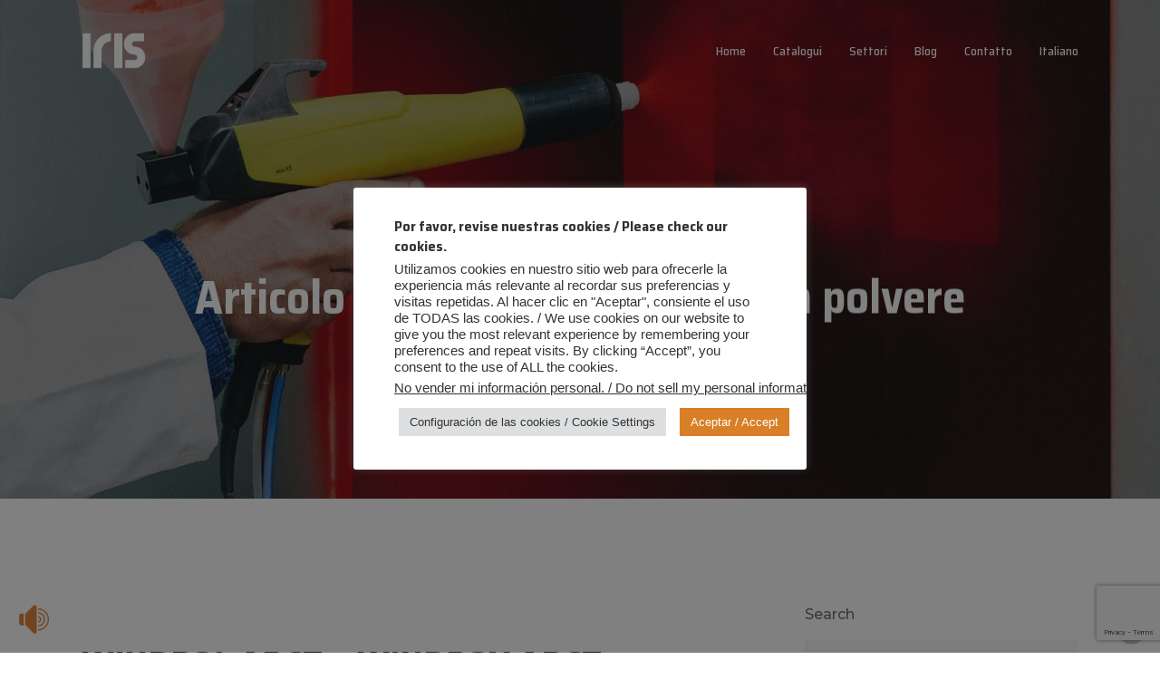

--- FILE ---
content_type: text/html; charset=utf-8
request_url: https://www.google.com/recaptcha/api2/anchor?ar=1&k=6Lc9SDQiAAAAAGcn5ker4pLQI1iGJNvnUjIKfTOM&co=aHR0cHM6Ly93d3cucXVpbWljYXNpcmlzLmNvbTo0NDM.&hl=en&v=N67nZn4AqZkNcbeMu4prBgzg&size=invisible&anchor-ms=20000&execute-ms=30000&cb=vvmbuu67lh0p
body_size: 48607
content:
<!DOCTYPE HTML><html dir="ltr" lang="en"><head><meta http-equiv="Content-Type" content="text/html; charset=UTF-8">
<meta http-equiv="X-UA-Compatible" content="IE=edge">
<title>reCAPTCHA</title>
<style type="text/css">
/* cyrillic-ext */
@font-face {
  font-family: 'Roboto';
  font-style: normal;
  font-weight: 400;
  font-stretch: 100%;
  src: url(//fonts.gstatic.com/s/roboto/v48/KFO7CnqEu92Fr1ME7kSn66aGLdTylUAMa3GUBHMdazTgWw.woff2) format('woff2');
  unicode-range: U+0460-052F, U+1C80-1C8A, U+20B4, U+2DE0-2DFF, U+A640-A69F, U+FE2E-FE2F;
}
/* cyrillic */
@font-face {
  font-family: 'Roboto';
  font-style: normal;
  font-weight: 400;
  font-stretch: 100%;
  src: url(//fonts.gstatic.com/s/roboto/v48/KFO7CnqEu92Fr1ME7kSn66aGLdTylUAMa3iUBHMdazTgWw.woff2) format('woff2');
  unicode-range: U+0301, U+0400-045F, U+0490-0491, U+04B0-04B1, U+2116;
}
/* greek-ext */
@font-face {
  font-family: 'Roboto';
  font-style: normal;
  font-weight: 400;
  font-stretch: 100%;
  src: url(//fonts.gstatic.com/s/roboto/v48/KFO7CnqEu92Fr1ME7kSn66aGLdTylUAMa3CUBHMdazTgWw.woff2) format('woff2');
  unicode-range: U+1F00-1FFF;
}
/* greek */
@font-face {
  font-family: 'Roboto';
  font-style: normal;
  font-weight: 400;
  font-stretch: 100%;
  src: url(//fonts.gstatic.com/s/roboto/v48/KFO7CnqEu92Fr1ME7kSn66aGLdTylUAMa3-UBHMdazTgWw.woff2) format('woff2');
  unicode-range: U+0370-0377, U+037A-037F, U+0384-038A, U+038C, U+038E-03A1, U+03A3-03FF;
}
/* math */
@font-face {
  font-family: 'Roboto';
  font-style: normal;
  font-weight: 400;
  font-stretch: 100%;
  src: url(//fonts.gstatic.com/s/roboto/v48/KFO7CnqEu92Fr1ME7kSn66aGLdTylUAMawCUBHMdazTgWw.woff2) format('woff2');
  unicode-range: U+0302-0303, U+0305, U+0307-0308, U+0310, U+0312, U+0315, U+031A, U+0326-0327, U+032C, U+032F-0330, U+0332-0333, U+0338, U+033A, U+0346, U+034D, U+0391-03A1, U+03A3-03A9, U+03B1-03C9, U+03D1, U+03D5-03D6, U+03F0-03F1, U+03F4-03F5, U+2016-2017, U+2034-2038, U+203C, U+2040, U+2043, U+2047, U+2050, U+2057, U+205F, U+2070-2071, U+2074-208E, U+2090-209C, U+20D0-20DC, U+20E1, U+20E5-20EF, U+2100-2112, U+2114-2115, U+2117-2121, U+2123-214F, U+2190, U+2192, U+2194-21AE, U+21B0-21E5, U+21F1-21F2, U+21F4-2211, U+2213-2214, U+2216-22FF, U+2308-230B, U+2310, U+2319, U+231C-2321, U+2336-237A, U+237C, U+2395, U+239B-23B7, U+23D0, U+23DC-23E1, U+2474-2475, U+25AF, U+25B3, U+25B7, U+25BD, U+25C1, U+25CA, U+25CC, U+25FB, U+266D-266F, U+27C0-27FF, U+2900-2AFF, U+2B0E-2B11, U+2B30-2B4C, U+2BFE, U+3030, U+FF5B, U+FF5D, U+1D400-1D7FF, U+1EE00-1EEFF;
}
/* symbols */
@font-face {
  font-family: 'Roboto';
  font-style: normal;
  font-weight: 400;
  font-stretch: 100%;
  src: url(//fonts.gstatic.com/s/roboto/v48/KFO7CnqEu92Fr1ME7kSn66aGLdTylUAMaxKUBHMdazTgWw.woff2) format('woff2');
  unicode-range: U+0001-000C, U+000E-001F, U+007F-009F, U+20DD-20E0, U+20E2-20E4, U+2150-218F, U+2190, U+2192, U+2194-2199, U+21AF, U+21E6-21F0, U+21F3, U+2218-2219, U+2299, U+22C4-22C6, U+2300-243F, U+2440-244A, U+2460-24FF, U+25A0-27BF, U+2800-28FF, U+2921-2922, U+2981, U+29BF, U+29EB, U+2B00-2BFF, U+4DC0-4DFF, U+FFF9-FFFB, U+10140-1018E, U+10190-1019C, U+101A0, U+101D0-101FD, U+102E0-102FB, U+10E60-10E7E, U+1D2C0-1D2D3, U+1D2E0-1D37F, U+1F000-1F0FF, U+1F100-1F1AD, U+1F1E6-1F1FF, U+1F30D-1F30F, U+1F315, U+1F31C, U+1F31E, U+1F320-1F32C, U+1F336, U+1F378, U+1F37D, U+1F382, U+1F393-1F39F, U+1F3A7-1F3A8, U+1F3AC-1F3AF, U+1F3C2, U+1F3C4-1F3C6, U+1F3CA-1F3CE, U+1F3D4-1F3E0, U+1F3ED, U+1F3F1-1F3F3, U+1F3F5-1F3F7, U+1F408, U+1F415, U+1F41F, U+1F426, U+1F43F, U+1F441-1F442, U+1F444, U+1F446-1F449, U+1F44C-1F44E, U+1F453, U+1F46A, U+1F47D, U+1F4A3, U+1F4B0, U+1F4B3, U+1F4B9, U+1F4BB, U+1F4BF, U+1F4C8-1F4CB, U+1F4D6, U+1F4DA, U+1F4DF, U+1F4E3-1F4E6, U+1F4EA-1F4ED, U+1F4F7, U+1F4F9-1F4FB, U+1F4FD-1F4FE, U+1F503, U+1F507-1F50B, U+1F50D, U+1F512-1F513, U+1F53E-1F54A, U+1F54F-1F5FA, U+1F610, U+1F650-1F67F, U+1F687, U+1F68D, U+1F691, U+1F694, U+1F698, U+1F6AD, U+1F6B2, U+1F6B9-1F6BA, U+1F6BC, U+1F6C6-1F6CF, U+1F6D3-1F6D7, U+1F6E0-1F6EA, U+1F6F0-1F6F3, U+1F6F7-1F6FC, U+1F700-1F7FF, U+1F800-1F80B, U+1F810-1F847, U+1F850-1F859, U+1F860-1F887, U+1F890-1F8AD, U+1F8B0-1F8BB, U+1F8C0-1F8C1, U+1F900-1F90B, U+1F93B, U+1F946, U+1F984, U+1F996, U+1F9E9, U+1FA00-1FA6F, U+1FA70-1FA7C, U+1FA80-1FA89, U+1FA8F-1FAC6, U+1FACE-1FADC, U+1FADF-1FAE9, U+1FAF0-1FAF8, U+1FB00-1FBFF;
}
/* vietnamese */
@font-face {
  font-family: 'Roboto';
  font-style: normal;
  font-weight: 400;
  font-stretch: 100%;
  src: url(//fonts.gstatic.com/s/roboto/v48/KFO7CnqEu92Fr1ME7kSn66aGLdTylUAMa3OUBHMdazTgWw.woff2) format('woff2');
  unicode-range: U+0102-0103, U+0110-0111, U+0128-0129, U+0168-0169, U+01A0-01A1, U+01AF-01B0, U+0300-0301, U+0303-0304, U+0308-0309, U+0323, U+0329, U+1EA0-1EF9, U+20AB;
}
/* latin-ext */
@font-face {
  font-family: 'Roboto';
  font-style: normal;
  font-weight: 400;
  font-stretch: 100%;
  src: url(//fonts.gstatic.com/s/roboto/v48/KFO7CnqEu92Fr1ME7kSn66aGLdTylUAMa3KUBHMdazTgWw.woff2) format('woff2');
  unicode-range: U+0100-02BA, U+02BD-02C5, U+02C7-02CC, U+02CE-02D7, U+02DD-02FF, U+0304, U+0308, U+0329, U+1D00-1DBF, U+1E00-1E9F, U+1EF2-1EFF, U+2020, U+20A0-20AB, U+20AD-20C0, U+2113, U+2C60-2C7F, U+A720-A7FF;
}
/* latin */
@font-face {
  font-family: 'Roboto';
  font-style: normal;
  font-weight: 400;
  font-stretch: 100%;
  src: url(//fonts.gstatic.com/s/roboto/v48/KFO7CnqEu92Fr1ME7kSn66aGLdTylUAMa3yUBHMdazQ.woff2) format('woff2');
  unicode-range: U+0000-00FF, U+0131, U+0152-0153, U+02BB-02BC, U+02C6, U+02DA, U+02DC, U+0304, U+0308, U+0329, U+2000-206F, U+20AC, U+2122, U+2191, U+2193, U+2212, U+2215, U+FEFF, U+FFFD;
}
/* cyrillic-ext */
@font-face {
  font-family: 'Roboto';
  font-style: normal;
  font-weight: 500;
  font-stretch: 100%;
  src: url(//fonts.gstatic.com/s/roboto/v48/KFO7CnqEu92Fr1ME7kSn66aGLdTylUAMa3GUBHMdazTgWw.woff2) format('woff2');
  unicode-range: U+0460-052F, U+1C80-1C8A, U+20B4, U+2DE0-2DFF, U+A640-A69F, U+FE2E-FE2F;
}
/* cyrillic */
@font-face {
  font-family: 'Roboto';
  font-style: normal;
  font-weight: 500;
  font-stretch: 100%;
  src: url(//fonts.gstatic.com/s/roboto/v48/KFO7CnqEu92Fr1ME7kSn66aGLdTylUAMa3iUBHMdazTgWw.woff2) format('woff2');
  unicode-range: U+0301, U+0400-045F, U+0490-0491, U+04B0-04B1, U+2116;
}
/* greek-ext */
@font-face {
  font-family: 'Roboto';
  font-style: normal;
  font-weight: 500;
  font-stretch: 100%;
  src: url(//fonts.gstatic.com/s/roboto/v48/KFO7CnqEu92Fr1ME7kSn66aGLdTylUAMa3CUBHMdazTgWw.woff2) format('woff2');
  unicode-range: U+1F00-1FFF;
}
/* greek */
@font-face {
  font-family: 'Roboto';
  font-style: normal;
  font-weight: 500;
  font-stretch: 100%;
  src: url(//fonts.gstatic.com/s/roboto/v48/KFO7CnqEu92Fr1ME7kSn66aGLdTylUAMa3-UBHMdazTgWw.woff2) format('woff2');
  unicode-range: U+0370-0377, U+037A-037F, U+0384-038A, U+038C, U+038E-03A1, U+03A3-03FF;
}
/* math */
@font-face {
  font-family: 'Roboto';
  font-style: normal;
  font-weight: 500;
  font-stretch: 100%;
  src: url(//fonts.gstatic.com/s/roboto/v48/KFO7CnqEu92Fr1ME7kSn66aGLdTylUAMawCUBHMdazTgWw.woff2) format('woff2');
  unicode-range: U+0302-0303, U+0305, U+0307-0308, U+0310, U+0312, U+0315, U+031A, U+0326-0327, U+032C, U+032F-0330, U+0332-0333, U+0338, U+033A, U+0346, U+034D, U+0391-03A1, U+03A3-03A9, U+03B1-03C9, U+03D1, U+03D5-03D6, U+03F0-03F1, U+03F4-03F5, U+2016-2017, U+2034-2038, U+203C, U+2040, U+2043, U+2047, U+2050, U+2057, U+205F, U+2070-2071, U+2074-208E, U+2090-209C, U+20D0-20DC, U+20E1, U+20E5-20EF, U+2100-2112, U+2114-2115, U+2117-2121, U+2123-214F, U+2190, U+2192, U+2194-21AE, U+21B0-21E5, U+21F1-21F2, U+21F4-2211, U+2213-2214, U+2216-22FF, U+2308-230B, U+2310, U+2319, U+231C-2321, U+2336-237A, U+237C, U+2395, U+239B-23B7, U+23D0, U+23DC-23E1, U+2474-2475, U+25AF, U+25B3, U+25B7, U+25BD, U+25C1, U+25CA, U+25CC, U+25FB, U+266D-266F, U+27C0-27FF, U+2900-2AFF, U+2B0E-2B11, U+2B30-2B4C, U+2BFE, U+3030, U+FF5B, U+FF5D, U+1D400-1D7FF, U+1EE00-1EEFF;
}
/* symbols */
@font-face {
  font-family: 'Roboto';
  font-style: normal;
  font-weight: 500;
  font-stretch: 100%;
  src: url(//fonts.gstatic.com/s/roboto/v48/KFO7CnqEu92Fr1ME7kSn66aGLdTylUAMaxKUBHMdazTgWw.woff2) format('woff2');
  unicode-range: U+0001-000C, U+000E-001F, U+007F-009F, U+20DD-20E0, U+20E2-20E4, U+2150-218F, U+2190, U+2192, U+2194-2199, U+21AF, U+21E6-21F0, U+21F3, U+2218-2219, U+2299, U+22C4-22C6, U+2300-243F, U+2440-244A, U+2460-24FF, U+25A0-27BF, U+2800-28FF, U+2921-2922, U+2981, U+29BF, U+29EB, U+2B00-2BFF, U+4DC0-4DFF, U+FFF9-FFFB, U+10140-1018E, U+10190-1019C, U+101A0, U+101D0-101FD, U+102E0-102FB, U+10E60-10E7E, U+1D2C0-1D2D3, U+1D2E0-1D37F, U+1F000-1F0FF, U+1F100-1F1AD, U+1F1E6-1F1FF, U+1F30D-1F30F, U+1F315, U+1F31C, U+1F31E, U+1F320-1F32C, U+1F336, U+1F378, U+1F37D, U+1F382, U+1F393-1F39F, U+1F3A7-1F3A8, U+1F3AC-1F3AF, U+1F3C2, U+1F3C4-1F3C6, U+1F3CA-1F3CE, U+1F3D4-1F3E0, U+1F3ED, U+1F3F1-1F3F3, U+1F3F5-1F3F7, U+1F408, U+1F415, U+1F41F, U+1F426, U+1F43F, U+1F441-1F442, U+1F444, U+1F446-1F449, U+1F44C-1F44E, U+1F453, U+1F46A, U+1F47D, U+1F4A3, U+1F4B0, U+1F4B3, U+1F4B9, U+1F4BB, U+1F4BF, U+1F4C8-1F4CB, U+1F4D6, U+1F4DA, U+1F4DF, U+1F4E3-1F4E6, U+1F4EA-1F4ED, U+1F4F7, U+1F4F9-1F4FB, U+1F4FD-1F4FE, U+1F503, U+1F507-1F50B, U+1F50D, U+1F512-1F513, U+1F53E-1F54A, U+1F54F-1F5FA, U+1F610, U+1F650-1F67F, U+1F687, U+1F68D, U+1F691, U+1F694, U+1F698, U+1F6AD, U+1F6B2, U+1F6B9-1F6BA, U+1F6BC, U+1F6C6-1F6CF, U+1F6D3-1F6D7, U+1F6E0-1F6EA, U+1F6F0-1F6F3, U+1F6F7-1F6FC, U+1F700-1F7FF, U+1F800-1F80B, U+1F810-1F847, U+1F850-1F859, U+1F860-1F887, U+1F890-1F8AD, U+1F8B0-1F8BB, U+1F8C0-1F8C1, U+1F900-1F90B, U+1F93B, U+1F946, U+1F984, U+1F996, U+1F9E9, U+1FA00-1FA6F, U+1FA70-1FA7C, U+1FA80-1FA89, U+1FA8F-1FAC6, U+1FACE-1FADC, U+1FADF-1FAE9, U+1FAF0-1FAF8, U+1FB00-1FBFF;
}
/* vietnamese */
@font-face {
  font-family: 'Roboto';
  font-style: normal;
  font-weight: 500;
  font-stretch: 100%;
  src: url(//fonts.gstatic.com/s/roboto/v48/KFO7CnqEu92Fr1ME7kSn66aGLdTylUAMa3OUBHMdazTgWw.woff2) format('woff2');
  unicode-range: U+0102-0103, U+0110-0111, U+0128-0129, U+0168-0169, U+01A0-01A1, U+01AF-01B0, U+0300-0301, U+0303-0304, U+0308-0309, U+0323, U+0329, U+1EA0-1EF9, U+20AB;
}
/* latin-ext */
@font-face {
  font-family: 'Roboto';
  font-style: normal;
  font-weight: 500;
  font-stretch: 100%;
  src: url(//fonts.gstatic.com/s/roboto/v48/KFO7CnqEu92Fr1ME7kSn66aGLdTylUAMa3KUBHMdazTgWw.woff2) format('woff2');
  unicode-range: U+0100-02BA, U+02BD-02C5, U+02C7-02CC, U+02CE-02D7, U+02DD-02FF, U+0304, U+0308, U+0329, U+1D00-1DBF, U+1E00-1E9F, U+1EF2-1EFF, U+2020, U+20A0-20AB, U+20AD-20C0, U+2113, U+2C60-2C7F, U+A720-A7FF;
}
/* latin */
@font-face {
  font-family: 'Roboto';
  font-style: normal;
  font-weight: 500;
  font-stretch: 100%;
  src: url(//fonts.gstatic.com/s/roboto/v48/KFO7CnqEu92Fr1ME7kSn66aGLdTylUAMa3yUBHMdazQ.woff2) format('woff2');
  unicode-range: U+0000-00FF, U+0131, U+0152-0153, U+02BB-02BC, U+02C6, U+02DA, U+02DC, U+0304, U+0308, U+0329, U+2000-206F, U+20AC, U+2122, U+2191, U+2193, U+2212, U+2215, U+FEFF, U+FFFD;
}
/* cyrillic-ext */
@font-face {
  font-family: 'Roboto';
  font-style: normal;
  font-weight: 900;
  font-stretch: 100%;
  src: url(//fonts.gstatic.com/s/roboto/v48/KFO7CnqEu92Fr1ME7kSn66aGLdTylUAMa3GUBHMdazTgWw.woff2) format('woff2');
  unicode-range: U+0460-052F, U+1C80-1C8A, U+20B4, U+2DE0-2DFF, U+A640-A69F, U+FE2E-FE2F;
}
/* cyrillic */
@font-face {
  font-family: 'Roboto';
  font-style: normal;
  font-weight: 900;
  font-stretch: 100%;
  src: url(//fonts.gstatic.com/s/roboto/v48/KFO7CnqEu92Fr1ME7kSn66aGLdTylUAMa3iUBHMdazTgWw.woff2) format('woff2');
  unicode-range: U+0301, U+0400-045F, U+0490-0491, U+04B0-04B1, U+2116;
}
/* greek-ext */
@font-face {
  font-family: 'Roboto';
  font-style: normal;
  font-weight: 900;
  font-stretch: 100%;
  src: url(//fonts.gstatic.com/s/roboto/v48/KFO7CnqEu92Fr1ME7kSn66aGLdTylUAMa3CUBHMdazTgWw.woff2) format('woff2');
  unicode-range: U+1F00-1FFF;
}
/* greek */
@font-face {
  font-family: 'Roboto';
  font-style: normal;
  font-weight: 900;
  font-stretch: 100%;
  src: url(//fonts.gstatic.com/s/roboto/v48/KFO7CnqEu92Fr1ME7kSn66aGLdTylUAMa3-UBHMdazTgWw.woff2) format('woff2');
  unicode-range: U+0370-0377, U+037A-037F, U+0384-038A, U+038C, U+038E-03A1, U+03A3-03FF;
}
/* math */
@font-face {
  font-family: 'Roboto';
  font-style: normal;
  font-weight: 900;
  font-stretch: 100%;
  src: url(//fonts.gstatic.com/s/roboto/v48/KFO7CnqEu92Fr1ME7kSn66aGLdTylUAMawCUBHMdazTgWw.woff2) format('woff2');
  unicode-range: U+0302-0303, U+0305, U+0307-0308, U+0310, U+0312, U+0315, U+031A, U+0326-0327, U+032C, U+032F-0330, U+0332-0333, U+0338, U+033A, U+0346, U+034D, U+0391-03A1, U+03A3-03A9, U+03B1-03C9, U+03D1, U+03D5-03D6, U+03F0-03F1, U+03F4-03F5, U+2016-2017, U+2034-2038, U+203C, U+2040, U+2043, U+2047, U+2050, U+2057, U+205F, U+2070-2071, U+2074-208E, U+2090-209C, U+20D0-20DC, U+20E1, U+20E5-20EF, U+2100-2112, U+2114-2115, U+2117-2121, U+2123-214F, U+2190, U+2192, U+2194-21AE, U+21B0-21E5, U+21F1-21F2, U+21F4-2211, U+2213-2214, U+2216-22FF, U+2308-230B, U+2310, U+2319, U+231C-2321, U+2336-237A, U+237C, U+2395, U+239B-23B7, U+23D0, U+23DC-23E1, U+2474-2475, U+25AF, U+25B3, U+25B7, U+25BD, U+25C1, U+25CA, U+25CC, U+25FB, U+266D-266F, U+27C0-27FF, U+2900-2AFF, U+2B0E-2B11, U+2B30-2B4C, U+2BFE, U+3030, U+FF5B, U+FF5D, U+1D400-1D7FF, U+1EE00-1EEFF;
}
/* symbols */
@font-face {
  font-family: 'Roboto';
  font-style: normal;
  font-weight: 900;
  font-stretch: 100%;
  src: url(//fonts.gstatic.com/s/roboto/v48/KFO7CnqEu92Fr1ME7kSn66aGLdTylUAMaxKUBHMdazTgWw.woff2) format('woff2');
  unicode-range: U+0001-000C, U+000E-001F, U+007F-009F, U+20DD-20E0, U+20E2-20E4, U+2150-218F, U+2190, U+2192, U+2194-2199, U+21AF, U+21E6-21F0, U+21F3, U+2218-2219, U+2299, U+22C4-22C6, U+2300-243F, U+2440-244A, U+2460-24FF, U+25A0-27BF, U+2800-28FF, U+2921-2922, U+2981, U+29BF, U+29EB, U+2B00-2BFF, U+4DC0-4DFF, U+FFF9-FFFB, U+10140-1018E, U+10190-1019C, U+101A0, U+101D0-101FD, U+102E0-102FB, U+10E60-10E7E, U+1D2C0-1D2D3, U+1D2E0-1D37F, U+1F000-1F0FF, U+1F100-1F1AD, U+1F1E6-1F1FF, U+1F30D-1F30F, U+1F315, U+1F31C, U+1F31E, U+1F320-1F32C, U+1F336, U+1F378, U+1F37D, U+1F382, U+1F393-1F39F, U+1F3A7-1F3A8, U+1F3AC-1F3AF, U+1F3C2, U+1F3C4-1F3C6, U+1F3CA-1F3CE, U+1F3D4-1F3E0, U+1F3ED, U+1F3F1-1F3F3, U+1F3F5-1F3F7, U+1F408, U+1F415, U+1F41F, U+1F426, U+1F43F, U+1F441-1F442, U+1F444, U+1F446-1F449, U+1F44C-1F44E, U+1F453, U+1F46A, U+1F47D, U+1F4A3, U+1F4B0, U+1F4B3, U+1F4B9, U+1F4BB, U+1F4BF, U+1F4C8-1F4CB, U+1F4D6, U+1F4DA, U+1F4DF, U+1F4E3-1F4E6, U+1F4EA-1F4ED, U+1F4F7, U+1F4F9-1F4FB, U+1F4FD-1F4FE, U+1F503, U+1F507-1F50B, U+1F50D, U+1F512-1F513, U+1F53E-1F54A, U+1F54F-1F5FA, U+1F610, U+1F650-1F67F, U+1F687, U+1F68D, U+1F691, U+1F694, U+1F698, U+1F6AD, U+1F6B2, U+1F6B9-1F6BA, U+1F6BC, U+1F6C6-1F6CF, U+1F6D3-1F6D7, U+1F6E0-1F6EA, U+1F6F0-1F6F3, U+1F6F7-1F6FC, U+1F700-1F7FF, U+1F800-1F80B, U+1F810-1F847, U+1F850-1F859, U+1F860-1F887, U+1F890-1F8AD, U+1F8B0-1F8BB, U+1F8C0-1F8C1, U+1F900-1F90B, U+1F93B, U+1F946, U+1F984, U+1F996, U+1F9E9, U+1FA00-1FA6F, U+1FA70-1FA7C, U+1FA80-1FA89, U+1FA8F-1FAC6, U+1FACE-1FADC, U+1FADF-1FAE9, U+1FAF0-1FAF8, U+1FB00-1FBFF;
}
/* vietnamese */
@font-face {
  font-family: 'Roboto';
  font-style: normal;
  font-weight: 900;
  font-stretch: 100%;
  src: url(//fonts.gstatic.com/s/roboto/v48/KFO7CnqEu92Fr1ME7kSn66aGLdTylUAMa3OUBHMdazTgWw.woff2) format('woff2');
  unicode-range: U+0102-0103, U+0110-0111, U+0128-0129, U+0168-0169, U+01A0-01A1, U+01AF-01B0, U+0300-0301, U+0303-0304, U+0308-0309, U+0323, U+0329, U+1EA0-1EF9, U+20AB;
}
/* latin-ext */
@font-face {
  font-family: 'Roboto';
  font-style: normal;
  font-weight: 900;
  font-stretch: 100%;
  src: url(//fonts.gstatic.com/s/roboto/v48/KFO7CnqEu92Fr1ME7kSn66aGLdTylUAMa3KUBHMdazTgWw.woff2) format('woff2');
  unicode-range: U+0100-02BA, U+02BD-02C5, U+02C7-02CC, U+02CE-02D7, U+02DD-02FF, U+0304, U+0308, U+0329, U+1D00-1DBF, U+1E00-1E9F, U+1EF2-1EFF, U+2020, U+20A0-20AB, U+20AD-20C0, U+2113, U+2C60-2C7F, U+A720-A7FF;
}
/* latin */
@font-face {
  font-family: 'Roboto';
  font-style: normal;
  font-weight: 900;
  font-stretch: 100%;
  src: url(//fonts.gstatic.com/s/roboto/v48/KFO7CnqEu92Fr1ME7kSn66aGLdTylUAMa3yUBHMdazQ.woff2) format('woff2');
  unicode-range: U+0000-00FF, U+0131, U+0152-0153, U+02BB-02BC, U+02C6, U+02DA, U+02DC, U+0304, U+0308, U+0329, U+2000-206F, U+20AC, U+2122, U+2191, U+2193, U+2212, U+2215, U+FEFF, U+FFFD;
}

</style>
<link rel="stylesheet" type="text/css" href="https://www.gstatic.com/recaptcha/releases/N67nZn4AqZkNcbeMu4prBgzg/styles__ltr.css">
<script nonce="y1og_1KHRVPfFhHjm8A1fg" type="text/javascript">window['__recaptcha_api'] = 'https://www.google.com/recaptcha/api2/';</script>
<script type="text/javascript" src="https://www.gstatic.com/recaptcha/releases/N67nZn4AqZkNcbeMu4prBgzg/recaptcha__en.js" nonce="y1og_1KHRVPfFhHjm8A1fg">
      
    </script></head>
<body><div id="rc-anchor-alert" class="rc-anchor-alert"></div>
<input type="hidden" id="recaptcha-token" value="[base64]">
<script type="text/javascript" nonce="y1og_1KHRVPfFhHjm8A1fg">
      recaptcha.anchor.Main.init("[\x22ainput\x22,[\x22bgdata\x22,\x22\x22,\[base64]/[base64]/[base64]/bmV3IHJbeF0oY1swXSk6RT09Mj9uZXcgclt4XShjWzBdLGNbMV0pOkU9PTM/bmV3IHJbeF0oY1swXSxjWzFdLGNbMl0pOkU9PTQ/[base64]/[base64]/[base64]/[base64]/[base64]/[base64]/[base64]/[base64]\x22,\[base64]\\u003d\x22,\x22wpLDrcOgwqvCrsOew6XDp8OgPsKsVmLDiMKiRnoDw7nDjx/CssK9BsKcwoBFwoDCkMOyw6YswqXConAZNsOtw4IfPk8hXVQBVH4CWsOMw494dRnDrWTCiRUwIV/[base64]/VsKZB8OAw4nDkyvDhk4TZsO5wpPCkhfDpQsOwqfDkcOnw7LCuMKBOETCl8K2wqA+w5LCuMO7w4TDuH7DkMKHwrzDmQzCtcK7w4rDh2zDisK4Vg3CpMKYwqXDtHXDphvDqwgmw6llHsOaYMOzwqfCoyPCk8Onw4R8XcK0wpnCt8KMQ2wPwprDmkrCjMK2wqhUwpsHMcK/BsK8DsOeYTsVwrl7FMKWwpPCn3DCkhJ+woPCoMKCDcOsw68NRcKvdjEYwqd9wq8CfMKPJ8KiYMOIaERiwpnChMO9IkAaSE1aImBCZVTDimMMMcOdTMO7wpTDmcKEbCV9QsOtPCI+e8KZw7XDtiluwrVJdC7CrFd+fH/Dm8Oaw4jDiMK7DSrCqGpSMRjCmnbDp8KWIl7CoGMlwq3Ci8KAw5LDrjHDjVcgw47CksOnwq8ew6/CnsOzdMOEEMKPw7jCu8OZGQ0hEEzCo8OQO8Ohwq43P8KgKk3DpsOxIcKIMRjDgW3CgMOSw5zCsnDCgsKXH8Oiw7XCqAYJBxTCpzAmwpnDosKZa8OjW8KJEMKOw6DDp3XCscO0wqfCv8K7BXNqw6vCk8OSwqXCrAowSMOQw6/[base64]/DiGzDpAjDp1Rqw7HCjCHDuMO7w4LCoijCpcO5cghDwodvw4EGwrjDmsO7dTxRwpIEwrhGfsKvccOpU8OSZXBla8KnLTvDn8O9Q8KkVjVBwp/[base64]/wq/CuhTDsMKRw5ptw4TClxHCh2HCtMONQcOtw5FpdMOpw6jDoMO8w6B6wpjDgUbCujxfSGwRS1ITT8OgWljDlAPDhsOAwoLDscKzw5sRw4XCmDdAwpxxwoPDhMKwRDA2GcO7ZsOAbcO7wofDu8O4w7/Cv3fDgCZAGsOeVcKzSMKvO8OJw63Doy4MwqjChUp2wo8Xw6sIw4zCh8KKwofDt2fCmn/CicOuHwnDphnDj8OTJ3ZTw5Zkw4DDvcObwphENAHChcO+BEMkG2o8LMOgwrROwp1cBT52w4Jwwq/[base64]/Dn2lnexp6wqfDkSE9w5vCnzfCtEvDiEovwqgPP8KzwoMEwrtYwqEKAMKRwpDCuMKywpcdUGrChMKvKikYXMKgX8OTAjnDhMOFKMK1MCZRRcKwSDnChsO+woXCgMOYdyrCjcO9w4PDnsKsJSw7wqvCvUDClWptw7whCMKaw74/wqEqAMOKw5PCgVbCjhs6wojCk8KLEgDDoMODw6t3CMKHFAHDiWTCr8OUwoPDhx7CqMK7cirCmB7DqRNEcsKpw78pw44+wrQbwot8wqoOfGZNKnYQRcK0w6zCjcKrZXjDo1PCqcOlw49QwrTCiMKjMjrCvnpKTMOmJMOuKh7Dng8JNsONBjTCvxTCpGgIw59/XAfCsjUiw5FqXDfDmjfDicKAR0nCo2zDhDPDnsOlHQ8FGDtmwrFawoNowoJxWCVlw4vClMKyw5XDljY4wqoewrTCh8Oqw5wlw4TDmcOzJ2AnwrZ7cBB+wo/CjHpIWcOQwonCmHZhbX/[base64]/DpcOHOC4MasKJGMKOw4zCiU3DksOdFMOgw49hw6nCp8OCw6fDoHnDmHrDv8KGw6rCokvCp0jCtMK3w44QwrdhwoVgfj8Kwr7Ds8KZw5MMwrDDs8KQcsOqwpMIIsO6w7ouZEfDpnt8wqkZw4lnwo5hwrbCr8O2LmHCmkXDuw/[base64]/CrsKBwrjDnsKXJcOAw43Cv3M/[base64]/DnsOVLsKrdcKXU1J5wpjDgFdnLzvCg3h9NcOkI0tyw4vCisKRA2TDjcKcZMOYw63ClMKbBMK5wo9jw5bDj8KacMOKw5zCi8OPYMKjLnbCqBPCoQ0WbcK1w5/Ds8Oaw6wNw5o4AsOPw49BPGnChwRnaMOIAcKuCgoOw4I0B8OKXMOgwoHCi8K/w4RuTjvDr8OBwr7CgErDuCvDm8K3EMKGwqPDol/Dp1vDjFHCnm8ewrVNSsO2wqHCncO4w5ofwqbDncOhSBRYw7VofsOvYn9Wwoc/w7zDo1pfaXDChy/CnMKnw6RDI8Oxwp8zwqEFw4XDn8OfL3BcwrPCq2IILsKXOsKhbcOFwprCgQtZS8KQwpvCmsO2Mk5Qw5zDmsKUwrlXasOtw6nCkCFeQXbDpVLDjcOHw5UVw6bDo8KHwrfDsTPDnmfCvSrDpMOGwoVLw4kodMKrwrBiZCc2NMKcA3BhCcKawoxuw5nCuAjDqVnDuV/Dr8Kxwr/CjmDDq8KmwqzDnkjDrMO3w4LCpwg/w5MFw6xgw5U2JXUXNMKHw6whwpzDrsO6wpfDhcKNeCjCr8OrYTccW8KrUcOwV8K/w5V4L8KQwrM1DRjDs8KUw7XDhEpww5TCoQzDiB/DvgYTPDF2woLCuQrCmcOfA8K4wpwlAsO5bsOpwqPDg01rWDc5KsKSwq4cwpdnw60IwobDmEDCsMOSw6Fxw4nDhWtPw48SVMKVCX3DvsOuw5fDnzTChcKDwoTCjx9iwqFDwpJXwphTw6whAMO6AwPDlEbCu8KOCifCrMKLwovCi8OaN1Z+w5bDl0VMag/DsVjDoxIHwqBqwoTDscOaHCtiwqMTfsKkMTnDiFplWcK1w7LDjQTCj8KYwrsHHSPCrFszNVPCqxgUwpnCgVFYw7/Cp8KGZ2DCu8O+w5vDtmJcL1xkw49bNnXCr203wojDtcKMwobDlUrCh8O7dXTCmVjDhmdHG1sNw74THMO4EsKtwpTDgDHDhTDDi319XEA0woMHEsKuwq9Jw7YkQ0hzJsOgekTCk8O/[base64]/Dq8ONw6PDu8Kfw7vCoMKhc1XDlsKmwqfCngbDosOxHkzDp8K5wqzDjlTCjRsPwpYWw4/DrsOUHEtIN1/CssOfwqHCl8KeeMOWe8O/IsKaa8KlLcKcXCjCmlYEYcKlwprDssOQwqDCmWQiMsKLw4bDtMO7QWEUwqfDq8KEE3nCkF0BdwzCjiMnZsOdJzPDuhcaXGbCiMKRcRvCjW41wp90NsOjUMObw7XDnsORwqdbw6/Cj3rCncKnwpDCq1Y2w6jDusKkwp8Zwq5XNsO8w6xcLcO3VEkawq3ChMOCw6kUwol7w4TDjcOff8OiScONGsO/EcKuw6gyNC7DvW/DrMOSwpEmccO/bMKSPQ3CvcK6wo9vwrjCnB/Du2LCjMKcw6JUw64SSsKjwpTDjcKGX8KkbcOvwrfDm2scw6x1VgNkw601wowswoswRSwdw6vDgyYCJcKowqUSwrnDiEHCvU9wVyTDkRnCl8ObwqZTwrbCnhDDgcOOwrnDksOjRjUBwrXCkMO/V8Okw5zDmRDDmnzCuMKVw7LDlMKWa2/DkHrDhnHDhMKcQcOUYBsbcHEOw5TDvgVPwr3DtMO4QsKyw5zDnE8/w6B1W8OkwrMqOCERAizCuHLCrU1wHMO8w6Z8EMO3woAgQy3CknFWw4XDqsKSFcKiVMKNd8ObwpjCh8K4w4hAwoN9XsOJcWrDo3Vuw6HDjT3DqAEmw6MHEcOrwqo/wo/[base64]/CjMOrw4fDkkdnw68Zw4rDtsOew69xNlXCk8KdTsOYw7oiw7XDl8KgGsKsEmZpw7gLLVE4w7TDnmPDul7CqsKdw6YWBmXDqcOCC8K/[base64]/CgcKIwofDtMKuwqBoYFZnCBccwprCvHlnw7seZCHDtybDhcKSPcOQw47Dlx9FZWfCm33Dj17DqMOJEcOtw4PDqiXDpyvDrcKKalIeN8OAHMKGMHAYChhKwpXCoWt+w6nCtsKVwoAdw7nCq8OVw4kbDBE+EsOWw77Cqxs/EMKhRTEAOQYAwo0XLMKVwo7DtjVqAmhlIsOLwqUywqYdwqjCn8OPw7glSsOCMMOtGzbDnsOBw51+O8KkJh5sf8OcJg3DlQ85w5wvNMOfHsOMwpB7QhVLVMKyJF7DlltQDTHCi3XCnyJJcsO/[base64]/[base64]/DvsKzwqpSLsKsXMK8wpNmw4PCgWR7VsOBTcOBUwA1wqfDskxMw48bLcKGesOeKFLDqGI2DsOtwpHCumnCrsOPbsKJVC5sXnoWw6sGMibDlDguw4TDrD/CrUdYPRXDrjbDiMO8w4Brw7vDqcKBKsOSXB9FR8KxwqEqMhvDrMKwN8K/wozCmwFua8OIw7Q6VcKww6Mrby9qwq5Hw7zDtW1lVMK3w4/DqMOjdcKlw6kxw5tawq1Cw6AgKiMIwqzCj8OyVHbChBceXcOgFcO1AMO3w58nMTHCn8Ogw6nCtsO5w4bCuB3CszLDpDzDu2/Cgz/Dn8KJwqjDvGTCg0RwV8OIwq7DoDPCvF7Dhnonw7I3wp3Dv8KIw6HDjTkwecOPw6vDucKJcsOJw4PDhsKsw5bClQBJw4gPwoROw6BAwoPCgTJIw7RLGELDtMOEFQvDq2/DkcO0GsOEw6p3w7QQZMOiwq/DtcKWOlTCtmQREnXCkQBAwqNnw4vDm2gnXkPCgkUbLcKtVz1Sw5hVMzZbwpfDt8KBMmBJwrpcwqdJw6cmIMOwY8OZw53CicOZwrrCtsOew5JJwobCuRBOwqLCriDCgcKOYTvCmXTDlMOlBMOzKQ1Bw5Esw6gAPSnCp198wqA8w6RoIltUc8O/[base64]/DkF/DrMO3wrJkw6VLXU/[base64]/DicKDZMOEwp3DsXdaw58pwpR/w4LDqsO/w5QUw61OPsOMIT7DlF/[base64]/DkcKZwqxsw4nCj8OuwoxIw6fDnypfw4dWwpYHwrEaQDbCumfCkUTDl1nCp8OjNxHCmFASQsKUTWDCosOkw6I/OjNZe2l1NMOlw67Ck8ODainDrjAKH3w/flrClQlIGAosR08kacKWPG3Dk8OvCsKdw6vDu8KaUF0ncxTChsOsUcKEw5vCtWbDgnDCpsOXwpbCvQluLsKhwr/CtAnCkkfCjsKTwqbCnsOkUkdpNkHDvF0lfzFBD8O2wr7Cs1Z6aUwgFy/Cv8KJXcOjY8OwHMKNDcOPwotnGgrDu8OkLHzDlcOFw4URNcOFwpQrwrHDkDRdw7bDhBYvBsO/LcOjZMKTGVLDqELDkR1zwpfDvznDiVd1FXjDq8K7KcOnVS3CvD16MsOFwpJtMDTCli1Nw40Sw4PCg8ORwrFhX37CtTnCpCw3wpjCkTgiwqDDiF1AwpTClWFFwpnCmzkrwrMSwp0qwrYNw7VVw4gnNcKmwp3CvBbCncOBYMKBJ8KXw7/CvylcCjQ1VsOAw4HCmMOzWMKQwphswoIvKANYwpzCpF8bw6LCkAhaw5fCnG9Sw5Iew5TClQ0/[base64]/DhCtpw4JuFcOKTTB2wo0qCREuwo7ClhDDvcOow5tRIsO5AMOZHsKdw4ozI8Kqw7TDo8OyWcK9w6vCuMOTFUrChsKgw5gjFUzDrSrDqStbCsOwfgs4wovCqEXDjMONGVDDkH4iw5dfwonDpMK1w4LCp8O9SH/CqgrChcOTw4TCvsOQPcOEwqI4w7bCusKlMhF4FhxNEcOSwonDmmDDqnbDsmYYwqF/wo3CpsK+VsKdBlbCrwkzMcK6wpHChWgrXFUnw5bDiE1cwoRXQ2zCoxTCj3xYEMKqw5/CnMKVw6QuWQTDn8OPwprCisOiDMONSMK/ccKjw4XDq1rDvjzDnsO/FsKiAwLCt3RJL8ONwpYwQsKjwrAyGMOsw4x6wrEOMcO7wq7DpMKFUDksw4nDqcKhAxfDilDCvcOCIT3DgBRqAHQ3w4XCi1zDthbDnBkvBH7DjzDCpkJqIhB3w7PCrsO0OEPDi2pQEh83dcK/wqXCtkc4w4Zyw5Byw5kfwpjDssOUFg3CisKHwpErw4DDikU7wqB0JA1TEWbDu0LChHYCw78RdMO9LSEKw5/[base64]/[base64]/PMOke27Dr8KpwqZ+JcOBwrNKwr3DrXI6w5zCklDDs2zCtcKsw6LCjBlGC8Otw4ASVS3Cp8K1Jmk6w5UJNMOAUx9HT8O6wqFdW8K2w4fCnl/CtMK4wogBw4tDDsOzw6YZdE4YXD5/w5EaXzrDlVgrwofDpMKVfHg0KMKRP8K/[base64]/ClcOTwqlqKAZhw75LO8Oiw5XCl8OKXWsywpIsa8O4wqYuHChaw75tQmXDl8KKWyfDo2sWU8OUwpHCpsOhw5rDl8O4w7pqw4TDj8KpwqJDw5/[base64]/Dmwcqw6hqw6sfw77CmxcuI8OSw4fDllIkwoLCimTDjMOhDVXDpcOLD2pHJ1cjCsKrwoPDi2LDusOKw5PDtCLDosOWa3DDkiB1w75Ew4pBw5/[base64]/[base64]/Cu8O/MSjCjMKrRnLCjMOtwr8cJh0owoTDhm4/U8OOWsO2wqbDog3CvcK7BMO1wrfDmFRcAwzDhFjDtsK2w6pswrbChMO5wp/CrznDlsOewoTCthMLwoLCtBbDhsKCAglMOhjDi8OiXSnDqcOQwokFw6HCq2lQw7xJw6bCoy/CvcOJw6PCs8OQGcOLAsKwIcOdC8OFw5pURsO5w5/DmG5FbMOGNcKYR8ONLMKTIy7CjMKDwpJ6cyPCiRjDtcOBwpPClDwLwp5QwpzDjyHCgGF9wofDqsKJw5LDuHJ+w41tP8KWCMOTwr91XMOPMmgnw7/[base64]/DsFLDuSpsYWxRw753AsOUBcKEw4xODcKvMMOjZwozw5HCocKfw7rDv0PDpAnDi3FAw4sKwptJw77CiApjwoHCthE/[base64]/CgMKXwrDCiBUIEMKbQ8Okwr7DoU3CtXTCocKkDWwlw5Y/[base64]/DgDzCscO/JWV/wpsNCjrDtMOwB8O9w4g/w7d6w6XDtcK7wo4XwpnCj8Kbw7fClmx5S1bCr8K/wp3DkWBDw7B2wr/CpHl7wrrCjFXDqMKXw7F8w4/DlsOswroAUMOXAcOdwqzDhsKqwqdJCnpww7B8w6fDrAbCrD0jbxEmFHDCnMKnVcKHwqdfS8OjBcKUaxRrZ8OcBB0BwoBAw5kYb8KVf8O/wrrCh0bCuhEqQ8Klwr/DpD0DZsKAJsO0fn0mwqzChsOLPxzDisK5w5QSZhvDvcKxw5NrW8KMfCvDsk5twoN4woLDhsKHB8Kswo7CqMKWw6LCunZ3w5/CsMKTGzjCg8OnwoB7D8KzNS84AMKhX8Ofw67DnkYPacOiQMO3w7/[base64]/Ck0oxw74EHhzDscKHw4xFwoDDl8KdbMO8YDBCcy5cbMKJworCgcKEHBhIw6pCw4jCscK0wowlw7rDs3s5w6LCjzrCpWXCsMK7wq0KwqDDisOJwrk3wpjDmsObw7DCg8OXe8O0MW/[base64]/DhwtIfMKtV1MNUcOhw78XOsOKAMOKIFLCnS5qPcKMCQnDlsOHGCfCucKfw6HDnMKNGsODwq/DhkrCgsOMw6jDgiHDv1fCk8OZScKaw4c4Qw5VwotOAhsZw5zCrsKSw4XDo8KJwp7DjcK3wqpSYMObw7PCgsOhw7wdcTHDvlYKDkEZw54wwpFLwqHDrk3DnXtGTVXDksKaSU/DknDDs8K4S0bDiMKMw4/[base64]/DtcK1w4haDzTCkcKPJsOUQHHCjSbCgcKvfj09RFjCusODwq8mwo1RHMKvRMKNwpXDg8KnPU4Wwpg2LsOqCsOqw4PConobKMKdwocwRwI6V8O8w5zDhjTDv8OUw4/Ct8Krw73Cn8KMFcK3fzU5JEPDmsK1w58obsOHwrHClz7CgsOEw5nDk8ORw6DCr8KVw5HCh8KdwokIw6Jlwp/[base64]/Dk1U+wqQyJmF3wpPDrcKcNcOmwpwewobDrsOywp7DmSxSKsOxWcO/[base64]/DlQVHw5UBSkXCnmDCs8K9w60kB0Mpw7DCssKrw57Cg8KBFQIww4USwopvKhdtT8KWfhnDtcONw5HCt8KRwpzDiMOowpXCujvCm8OaFDHCgS0WHkJFworDo8OhCMKVLsKuKV/DjsKNw6wMSMKmJ29tW8KUZMK3Ui7Cu3HChMOtwpLDhMOVfcOWwp/DlMKaw43DnVIbw5cvw50oH141YgRhwqfDqXPCnWDCqjbDoXXDjUrDvG/DncOPw50dAWzCmUpBNcO+wpU7wpDDt8K9wp4dw6YPHcOKYsKXwrpXWcK7woTCu8Oqw48lw68pw4cgwp4SAcOPwq0XFxvCsQQ1w6TDul/CtMKuwoYqEETCozliwr5kwr0hJsOkRsOZwoV/w7JRw7dywqBCbEzDtRjCiiDDp0Bjw4HDr8KxHcObw5DCgsKfwpfDmMKuwqjCtsKcw7/Dt8OdM29XdklAwo3CkBY6acKCOsK+M8Kdwp4Jw7jDrT5mwqQNwpxYwptuYDQSw5gVcVc/BcKTPsO6OmAmw6HDrsOFw6PDiApVUMO9RybChMOGCcKhcnjCjMO9woY4FMOCdcKuw5A0Q8OMcMKVw4Vow41Zwp7Dt8Onw5rCvzHDqsOtw71WIsKREMKdesKNYUzDt8O/TCVgcyUHw6IjwpnDosOmwpgyw6PCiAQIw43Cu8O4wqLCksOZw7rCu8O2OsKcOMKdZURneMOxNcODDsKAwr8Bw7NiCAN3a8KWw7g/[base64]/[base64]/SjQYw7gfw6DCokfDn8K/w7czwqTDoMKzKMKnAsKXXDJewr1mHCjDicK+AUhBw7DCicKFY8OReBLCqFbCjjwKf8K7T8OhRMOnCMOPf8OuP8Kswq7Ckx3Ds33Dh8KMeV3CjlfCo8OrIcKrwobDicO1w6F6w5DChm0SQl/DrMOMw5PDgwHCj8KXwqsVd8O7FsOcFcObw6c1wp7DkDDDqwfCtV3DvFjDtQXDncKkw7FVw57DjsOKwpQNw6kVwoM/w4JXw6LDjcKHQSnDoT7CuHrCgMONSsK4aMKzMcOrTMOwAcKCCiZ8fz/CnMK/M8O/wrYDHgIvJcONwrdFBcOBa8OUMcK8wrXDkMKwwrN2a8OUPQ/CgRjDpmXCgn3CuGJjwpICbCsGXsK5w7nDr3nDnXE6w5XDtBrDmsOsJcODw7FswoLDpcKvwpUdwrjCj8Kdw5JEw44ywonDicKCw6DCnDjDgQfChcO9ex/CksKYL8OxwqHCpVDDkMKHw4hIQMKsw7A0NMOHcsK9w5Y3LMKow4PCisOpVhjCinXDs3YxwrQod3ZibzjCqmDDucOUDTtDw60ewpJTw5PDmMK6w7EqFsKcw5JVwoYYw7PCkR/DvVXCnMK3w7/Dl3/Cm8OFwpzCi3HCmsOxZ8KrMSbCsSfClh3DhMOyK3xnwprDtcKkw4Z7CyhQwrLCqErDsMKiI2bCgsO2w7/DpMKJwrXChcO6wowWwrjCqlbCqDvChXDCt8KuZ0vDnMO+HcKrfsKjMAxmw4LCimLDng9Qw43CjcOhwp1oMsK+KRh/[base64]/[base64]/Clih3wp5AJ8KVRMOdw7/CpHgawoZ8YcKCEcOow6nCncOswqNVGsKZwq8QfsK5TiIHw5fCtcK8wrPDiCxjVnNAXsKxwqbDmGcBw7s3T8O7w7pxQsKqw7/DgllIw4M3wql4wqYOwrPCt2fCpMOqGBnCi23Du8O3Om/CjsKXYjfCisOif0Aiw7fCnGPDo8OKXsKsHDTCkMKxw4nDiMK3wrrCoUQ7e0JcYMKMS3VfwrQ+XsOewrs8MkhUwpjCrCEHejVvw5fCncOoEMO3wrZtw6NJwoI0wqDDpC1sKycILC1lXXLCncOUGB0MHg/DgDHDrgrCn8OkPEVXC040bcKvwoHDnl5qBgYVw6LClcK9OsKow75XTsOpPwUINXPDv8K7CibDlgpFcMO7w6HDgsKPOMK4K8O1dSvDqsOQwrTDoB/DlTlBYMKMw7jDqMO/w5saw6Qmw7jCk2zDsh1bP8OhwovCu8KJKC5fd8Kdw4FJwozDmG7CvsKgf0kIwosjwrd4VsKhah9DYcOJe8OZw5HCo0d0woNSwoLDu0QSw58Ew7/DkcOuYsKXw4LCtxtYw7MWajx0wrbDl8KTw6LCicKGe0jCuVXDiMKNO1wQYiLDj8KQP8OwaT9SYBoUH17DgsOzGyBSHHArwoPCuSHCv8K7w7Zuwr3Dolopw64YwqQpBGvCq8K9UMO/wo/ChcOfK8OKQcK3Ek44ZXFTDylRwq/Ctm7CsXAGEDTDl8KsEkDDtcKjQmfClQIiUMKEaxDDncKZwpnCrGcvJsK8XcOBwrtJwoHCjsOKTz8ewoTDoMO3w7AuNwfCn8Kdwo1ow7HCisOEB8O3UjoJwrnCu8OWwrIgwpvCmgnDlTkhTsKFwq0UHWQYPsKMf8ORwofDksKgw5/[base64]/ChcK+wpoNSU/CnMORbsKlw7EEw4zChzXDoUDCiwNCwqItwrLCisKvwqIuNCrDnsOawpjDhjRXw6PDvsK3JcKqw4PDuDzDtsOkw5TCh8OgwqfCicO8w6jDiBPDvMOXw7tJdhsSwprCm8OGwrHDsjVnZm7CuSQfYcKvHsK+w7TDp8KswqsLwrZMEsOCLy3CjwXDl1/CgcORG8Opw75EHcOXQsOuwpLCmsOIPsOKb8KGw7fCjUQbSsKaSzHCqmbDjXzCn2xyw5RLKUfDscKOwqDCssKsGsKgLcKSQcKNTsKVGltZw6gPf3QgwqTCjsOvL3/Dh8O+BsO3wq8QwrUyR8OGw6vDusKHPMKUPXvDisOIGAMcFH3CpWpPw5YEwoPDucK+PsKOccKNwr99wpAzHn5gHwLDocOEwpfDgsKpQVxnCsOMBAxTw5gwPSllFcOrRsOKBiLDsiTCrAE9wqvDvEHCkB/[base64]/CjcKvw60LU03CrnDDrCfCvUnDlcK8w4BAwprCt319LsKbbQfDhSRzBQLCji3Dv8K3w57CuMOBw4PCvAfChkUBf8O8w4jCp8ONesKlw75swoLDh8K6wpFRwok4w4F+E8OHwptlcMKIwq8Zw5Z0XcO0w7FhwpPCi00Ewp7CpMKyTW/DqgpkK0fDgMOlY8OKw5/ClsOHwogiN3HDpsOew5rClsK+S8KDLlzDqS1Kw6ROw53CicKWw5rCm8KIQ8Khw51xwrg+wrXCoMOeRmVvQFBUwol2w5gQwo/CqcOGw7HDpA7DvETDm8KTAxnCscOTZ8OXdcODYsOnRnjDtsO+wqtnwoLDnW5oRBzCvMKSw5wPX8KAKmnCvADDj1Uzwp12agFMwqgWesOPBlHCtBDDicOMwqtzwr0ew4HCuibCqsKgw6Y9woZUw7VLwp8fbB/CscO4wqkqA8KOYcOjwrgBAyZUakJcIMKCw6Y+w4LDmloYwrLDgEEpIsK9O8KOc8KBcMK4w6J5P8OHw6lEwqvDoCJBwo4gLsK1wogVFzlBwqRlLm3DqHtYwpB5IMOUw7HCisOCHmUGwopdD2PChRXDq8K5w4sJwqZuwo/DplTCicO4wpjDpMObJRUHwqvCpm/Cl8ORcnfDqcOUOsKzwqXCgAvCkcOVOsO6Om/[base64]/Dl8OUw7vDgALCkxrCoHzCjMOvUT1RU8KrYSJHwqs1woXCscOYbMKVG8KlBB0NwpvCs01VNcKQw5DCjcKiN8KXw4nClsOMRHIwPcOWBsOawozCvXrDrMKhWkfCicOOZg/[base64]/ClHpcw602wqXDuAHDnU90w6JEwqEkwqsuwobDqjQgacKUdsOPw6PCvcOiw40+wpfCpMOgw5DConUEw6Yqwr7DrQjCgl3DtF3CgC/ChcOIw43Dv8OMGF5Hw6t8woLDiE3CjcKWw6TDnAAGeV/[base64]/cT7DmcOtWMKuwoHClStgwrV/woDCu8OnScOyw4PCpADClD0kw43DhhJtwqrDmsKywpnCoMK6WMOTwq3Ch0rCiE3CgHNyw5jDnmnDrcOOHH4bfcO9w57ChiViP0HDgcOLOsKhwovDmgHDr8OtGsO6D1tKTMOpXcOVShIYRcO5PcKWwp7CpsKDwr3DmQ5gw4ZBw77DgMO9PcKQWcKuTMOFFcOKIcK2w7/Dk1/Cjz3DsmA9P8KqwpzDgMOIwo7CtcOjdMOfwqzCpEs7MRzCoAvDvQRHJ8KEw4fDuQbDqWQsN8OKwqRHwpNTQQHCgGUuQcK0w53CnMO8w69CdMKTLcK9w64+wq07wqHCnMObwrFeZ1TCrsO7wo0kwrpBPsOPWMOiwozCvVJ4XcOcPsOxw7rDpMO+FxFUw7zCnl/DmQ/Djj5kFRA6SzzCnMO/HQ5QwpDDtVrDmG7CnMK4w5nDjsKASmzCmQvComBpQEbDum/CmhfDusK2SRDDtcKiw5LDuntzw5Bfw63CrB/CmsKIP8Oew5bDucK4wrDCtRFnw53DpgB7w6fCjsOZwq7CknIxwqXCh1bDvsKzacKvw4LCuFMVwrcld2TCgcOdwrsCwr1CeGh/w4zDnUtkwqZ5wq3Drk4LEhN/[base64]/Cn1d3woAYGHLDhsKOw7nChMKhBnZhPsKlJmMMwr9EUcKJYcOpdsKEwohbw4HCjMKzwo55wrxzG8KIwpXCsnPDtEtEw53CrcK7CMKrw7kzFEPClkLCuMKNB8KtPcK5a1zCu0oZTMK6w53Cp8K3wqNDwqnDpcKzYMOoYXVNLsKILQZTXGDClcKXw5EQwpnDrV/Dh8KgVMO3w5cEfcOowpTCgsKPVhrDhUDCrcKkcsOOw4jDsRzCozFUH8OPL8K3wpbDqzzChcKWwofCvcKDwpYiHjTCusOcAUkGVsK9wq85wqg/[base64]/Cq1vDjcKyXHt3XMOwCSt0w6TCgsOcwofDjit0w4IiwphMw5zDusK8KH41w4DDpcKuWsOBw6NvOjDCj8OEOA1Ew5VSQMKNwr3DpWvCkBDDhsOAHxPCs8OMw6XDusKhNULCvsKTw70oYx/[base64]/wrs4w7HDpjXDq8O/w69Zw403wpopai3CtcOqwodHR2hswprCoxTDusOvCMONWMOnwoHDkTgnAi96KTHCqm7CgT3DoEfCpnJpYBNjYcKGGTXCl2PCjGXDocKUw53DrMOSKsK9w6AgPcOeBcOAwpLCh3/DkxJBH8KnwrEeHl1hRyQmOsOCZkDDusOBw5UXw7RLwqZvHCrDiQPCpcO6wpbCkWUPw4PCtgV+w4/DsyHDlAIGHDfDnMKsw5DCtMKcwoJww7fChwPCrsK5w7vDszjDnwPCsMKyDSN9PcKUwpxmwqXDnHB+w5JVwq5mGMOsw5EZXAvClMKUwqJHwqJKZMOaTsKQwolMwoofw4VBw5/[base64]/[base64]/CtcOlwqAiQXzDucOHwpvDjxjDk8Ojw7l/RMOEw5h3H8KZOg/Co1MZwohFYx/DmjjCiFzCqMOwMcKcV3/DosOnw6zDrUlcw53DjcOYwpjCmMO3csKFHH0PPcK0w6BsJzfCoFrClXzDsMOrFVEaw49NPj1jQcK6wqHCscOxZ2zCoSwhZD8fHEfDuVwEHDvDsVjDmj9VOV/CjMOywqPCqcKGwrjCrUktw7TDtcKGwpttBcO8AsObw689w64nw6nDksOvw7toEVM3ccKeVSZPw4F3woFiTSZJWCjCn1rCnsKjw61LKTcBwrvCqcOrw4Uqw7zCisODwo8/dcOJW0rDsQoADzbDhn7DnMOMwqILwphRJy9JwqDCngVVB1ZHZMOQw4XDjTPDncOOHMKfDBhrWUjCh0fCnsK2w77CnhHCgMKxFcKew74pw7rCqMOmw5l2LsOTX8OKw7vCtA1MAwrDjD/CqGrDnsKOWsOcLjMsw790IXPCrcKqGcKlw4QHwo8dw7ESwpzDlMKKwpHDujswNmrDlsOtw6/DtcOJwpzDqitCw4pXw4XCrybCg8OYIsK0wp3DmsKIXcOuSH8xIsOfwqnDvSzDoMOSQMK0w7d3w5cVwqXDv8OZw6DDnFvCucKyLMOpwpjDsMKRZsKEw60zw5o6w4dAMsKowq1EwrFlbG/[base64]/[base64]/wp7DhsOUAnJRcMOYwrswwobChMKOwr3CojrDssKMwrcXWsOPwqh0MMKvwpQwAcKBDcKPw7J8OMKXG8OjwpfDj1Udw7ZMwq0zwrQlNMO8w4tFw4oAw7RbwpfCscOMw6dyBGzDicK/w64JRMKCw4MbwqgBw4zCr3jCp35rwoLDocOAw4JHw688A8KfRcK4w4LDsSbCrVLDsV/DnMKxGsOfbcKFNcKKDsOew55Vw7nDusKPwrPCn8KHw6zDvMKIET90w6BRScOcOG3DoMKoa3bDkUI1C8K/[base64]/w5jCtXw9woLDiy49KSQaUVlRTDRWw78ZTcOuG8O1KU7DokXDgcKnw7ETExfDsWxewpzCq8KgwonDs8K8w7/[base64]/[base64]/wr0uwpTCuHNrcsO4Q8KqUMOqwq0tHMOgwpTCu8O0fzbDnMOsw49cJ8OHXQxww5NuK8O4FQ4zewR2w61/[base64]/[base64]/[base64]/ClFXDgBPCtcOKMsKRBD1nR0PDph7Dm8KzOSZXfh5tICDCiWt1dn0Lw4TDicKtfMKTGCFNw6LCgFzDoBLCj8OIw4DCvSsCRcOEwrQXVsK9XS/CrUvCssKvw7dnwq3DiljCoMOrblAcwrnDqMO3ecOoRcOQw4HDjGvCsDMgXUbDvsOLwpzDgcKAJFjDr8K0wr3DuExwbUvCjsO/HcKhIGvCu8KOAsOBaXLDi8OAIMKeQhDDo8KHEcObw74Aw5hAwp7Ch8K0GsKCw70Nw7htUGrCmsOxXsKDwo3CksO2wpN5w6vCrcOBZwA9w4XDmsOmwqNzw47DtsKDw5gHwpPDs3/CoUpwaERGw68iwqLCnXrCgTTCvEFAbGkEbcOeEsOVwpbCiD/DhSbCrMOfX2YMe8OaXAIywpcWBFkBwpNmwrnCt8Khw7jDoMOUXTVQwo7CpcOHw5ZKGsKPKQrCvMOZw5c8wok6EzLDpMO2PRp/LQvDmHLCmxwSw6cVwqNcZMKLwqBaVcOjw6wtKcOxw5sPLH4iEj1XwobCuD8BUknChGUqXsKLTDQ/[base64]/[base64]/wr7Co1HDqGbDnCV/TMKUScKxwpxUAW/CmHFEw4ZrwqHCrwFgwrnCrAXDiWAjGC/DowHDmjtkw7oybcKVGcOTP0fDm8OJwpjChcKFwqfDiMOiWcK1e8OpwoxgworDp8K5wqsYw7rDjsKEEl3ChQgowqvDq1PDrF7CtMKyw6BtwrLCl3nCnCRGKsO1w7jClsONFxvCnsOFwqMxw5fCjiTCpsObaMOqwpfDncK7w4V1HcOMe8O3w7rDpmXChcO8wqHCgn/[base64]/Di33Cl3x9wrsQw5rDvDYDw4Ehw7HCtV/CrzV3M2BUYzxrwoLCr8OKNMK3UjQJNcO5w57DicO4wrbClMKAwr8RO3rDqmQkwoMRfcOCwozDmhbDg8K8wrg3w4zCjsO3cyTCuMOtw4HDrWU6PE3Cj8Klwp5qHERST8KIw7zCpsONEF0KwrDCq8Osw5DCtsKqw5kHBsOwO8OGw5wKwq7CvGN2aAFuGsOHT3/CsMO2WX9qw7TDjMK6w49cC0DCtQDCo8ODPcOAS1fCjVNqw7AqHV3ClsORGsKxEV5bSMODCkl5wpo2w5XCvsOkVh7ChUhGwqHDgsONwqIJwpnDqMOCwqvDk3vDu3MSw7vDvMOhw4YvWnw+w7w3w58Yw7zCtlRidlvDiBHDlzgtCwwrCsO/RmQUw59pcltEQzvDiHgmwpTDoMK+w4EqATPDklF4w7kUw4PDrDxpXMKHZDd9wpBpM8Oyw4sdw4zClEANwoHDq8O/EUbDmhTDunhMwo4mKcKHw5g7wq7CvMOvw6zCuyFLS8KQUsO8FybCgxHDksKMwr8hbcO1w6cXYcOfw55iwoRmO8K2LWHDjW3CksK9P38Lw6ZtES7CmhBzwqPCksONZsK4acOaG8Kpw7rCvMOcwpl+w7t/RgPDhW5FTWVEw7ZjVMK5wo9c\x22],null,[\x22conf\x22,null,\x226Lc9SDQiAAAAAGcn5ker4pLQI1iGJNvnUjIKfTOM\x22,0,null,null,null,1,[21,125,63,73,95,87,41,43,42,83,102,105,109,121],[7059694,176],0,null,null,null,null,0,null,0,null,700,1,null,0,\[base64]/76lBhmnigkZhAoZnOKMAhmv8xEZ\x22,0,0,null,null,1,null,0,0,null,null,null,0],\x22https://www.quimicasiris.com:443\x22,null,[3,1,1],null,null,null,1,3600,[\x22https://www.google.com/intl/en/policies/privacy/\x22,\x22https://www.google.com/intl/en/policies/terms/\x22],\x22fBX1+/IgiG7HGBRGY7p/lZag0+xl+TDdMD3a6J1rypw\\u003d\x22,1,0,null,1,1769733403899,0,0,[84,245],null,[211,100],\x22RC-7ICHSs8UepuDDQ\x22,null,null,null,null,null,\x220dAFcWeA65bHB3K0WlKhG9uASakfxDnzRXG9meKTq5k4Zcw-DcGkFTt7eHVbbHAS0avEXPlH2WS9ahBx8MK7E5NLQPS0gdCXxDwA\x22,1769816204066]");
    </script></body></html>